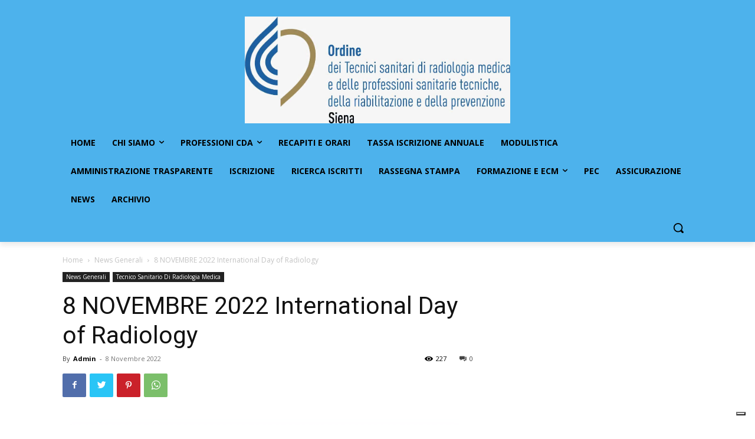

--- FILE ---
content_type: application/javascript; charset=utf-8
request_url: https://cs.iubenda.com/cookie-solution/confs/js/23628527.js
body_size: -194
content:
_iub.csRC = { consApiKey: 'ryYMCBsJmv8cGAFwx21bfniePWmZzzUW', consentDatabasePublicKey: 'M5yZmRlrkiSyGECnOVsWkBGLoyiV17Yl', showBranding: false, publicId: '8813ca54-6db6-11ee-8bfc-5ad8d8c564c0', floatingGroup: false };
_iub.csEnabled = true;
_iub.csPurposes = [3,5,4,7,1,"sh","s"];
_iub.cpUpd = 1729083447;
_iub.csT = 0.15;
_iub.googleConsentModeV2 = true;
_iub.totalNumberOfProviders = 9;
